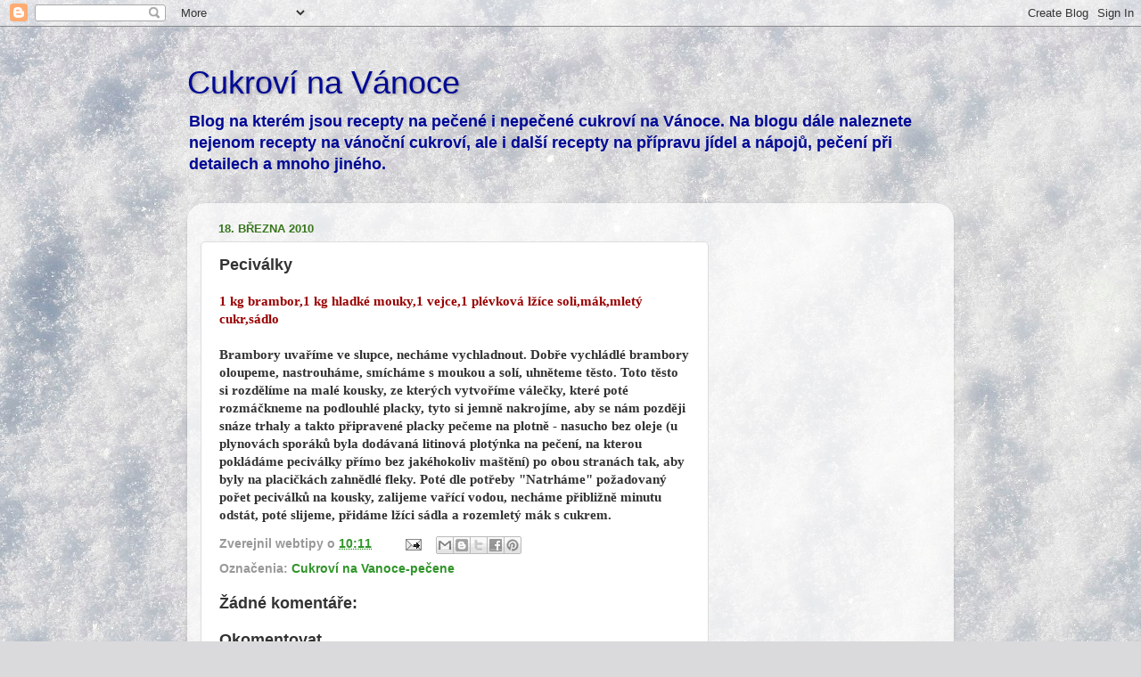

--- FILE ---
content_type: text/html; charset=UTF-8
request_url: https://cukrovinavanoce.blogspot.com/2010/03/pecivalky.html
body_size: 15800
content:
<!DOCTYPE html>
<html class='v2' dir='ltr' lang='cs'>
<head>
<link href='https://www.blogger.com/static/v1/widgets/335934321-css_bundle_v2.css' rel='stylesheet' type='text/css'/>
<meta content='width=1100' name='viewport'/>
<meta content='text/html; charset=UTF-8' http-equiv='Content-Type'/>
<meta content='blogger' name='generator'/>
<link href='https://cukrovinavanoce.blogspot.com/favicon.ico' rel='icon' type='image/x-icon'/>
<link href='http://cukrovinavanoce.blogspot.com/2010/03/pecivalky.html' rel='canonical'/>
<link rel="alternate" type="application/atom+xml" title="Cukroví na Vánoce - Atom" href="https://cukrovinavanoce.blogspot.com/feeds/posts/default" />
<link rel="alternate" type="application/rss+xml" title="Cukroví na Vánoce - RSS" href="https://cukrovinavanoce.blogspot.com/feeds/posts/default?alt=rss" />
<link rel="service.post" type="application/atom+xml" title="Cukroví na Vánoce - Atom" href="https://www.blogger.com/feeds/7804511456485478427/posts/default" />

<link rel="alternate" type="application/atom+xml" title="Cukroví na Vánoce - Atom" href="https://cukrovinavanoce.blogspot.com/feeds/5000541968795314758/comments/default" />
<!--Can't find substitution for tag [blog.ieCssRetrofitLinks]-->
<meta content='http://cukrovinavanoce.blogspot.com/2010/03/pecivalky.html' property='og:url'/>
<meta content='Peciválky' property='og:title'/>
<meta content='1 kg brambor, 1 kg hladké mouky, 1 vejce, 1 plévková lžíce soli, mák, mletý cukr, sádlo   Brambory uvaříme ve slupce, necháme vychladnout. D...' property='og:description'/>
<title>Cukroví na Vánoce: Peciválky</title>
<style id='page-skin-1' type='text/css'><!--
/*-----------------------------------------------
Blogger Template Style
Name:     Picture Window
Designer: Blogger
URL:      www.blogger.com
----------------------------------------------- */
/* Content
----------------------------------------------- */
body {
font: normal bold 15px Arial, Tahoma, Helvetica, FreeSans, sans-serif;;
color: #333333;
background: #dadadc url(//themes.googleusercontent.com/image?id=1H4RPagP3NxwlkCrVuQKUYUd5snXvaKTagGtkdgXEgve0VpSn-G5s8eBYdMsiQzVSvRpe) no-repeat fixed top center /* Credit: A330Pilot (http://www.istockphoto.com/googleimages.php?id=5906800&platform=blogger) */;
}
html body .region-inner {
min-width: 0;
max-width: 100%;
width: auto;
}
.content-outer {
font-size: 90%;
}
a:link {
text-decoration:none;
color: #309529;
}
a:visited {
text-decoration:none;
color: #6666cc;
}
a:hover {
text-decoration:underline;
color: #00ff00;
}
.content-outer {
background: transparent none repeat scroll top left;
-moz-border-radius: 0;
-webkit-border-radius: 0;
-goog-ms-border-radius: 0;
border-radius: 0;
-moz-box-shadow: 0 0 0 rgba(0, 0, 0, .15);
-webkit-box-shadow: 0 0 0 rgba(0, 0, 0, .15);
-goog-ms-box-shadow: 0 0 0 rgba(0, 0, 0, .15);
box-shadow: 0 0 0 rgba(0, 0, 0, .15);
margin: 20px auto;
}
.content-inner {
padding: 0;
}
/* Header
----------------------------------------------- */
.header-outer {
background: transparent none repeat-x scroll top left;
_background-image: none;
color: #000995;
-moz-border-radius: 0;
-webkit-border-radius: 0;
-goog-ms-border-radius: 0;
border-radius: 0;
}
.Header img, .Header #header-inner {
-moz-border-radius: 0;
-webkit-border-radius: 0;
-goog-ms-border-radius: 0;
border-radius: 0;
}
.header-inner .Header .titlewrapper,
.header-inner .Header .descriptionwrapper {
padding-left: 0;
padding-right: 0;
}
.Header h1 {
font: normal normal 36px Arial, Tahoma, Helvetica, FreeSans, sans-serif;
text-shadow: 1px 1px 3px rgba(0, 0, 0, 0.3);
}
.Header h1 a {
color: #000995;
}
.Header .description {
font-size: 130%;
}
/* Tabs
----------------------------------------------- */
.tabs-inner {
margin: .5em 20px 0;
padding: 0;
}
.tabs-inner .section {
margin: 0;
}
.tabs-inner .widget ul {
padding: 0;
background: transparent none repeat scroll bottom;
-moz-border-radius: 0;
-webkit-border-radius: 0;
-goog-ms-border-radius: 0;
border-radius: 0;
}
.tabs-inner .widget li {
border: none;
}
.tabs-inner .widget li a {
display: inline-block;
padding: .5em 1em;
margin-right: .25em;
color: #ffffff;
font: normal normal 15px Arial, Tahoma, Helvetica, FreeSans, sans-serif;
-moz-border-radius: 10px 10px 0 0;
-webkit-border-top-left-radius: 10px;
-webkit-border-top-right-radius: 10px;
-goog-ms-border-radius: 10px 10px 0 0;
border-radius: 10px 10px 0 0;
background: transparent url(https://resources.blogblog.com/blogblog/data/1kt/transparent/black50.png) repeat scroll top left;
border-right: 1px solid transparent;
}
.tabs-inner .widget li:first-child a {
padding-left: 1.25em;
-moz-border-radius-topleft: 10px;
-moz-border-radius-bottomleft: 0;
-webkit-border-top-left-radius: 10px;
-webkit-border-bottom-left-radius: 0;
-goog-ms-border-top-left-radius: 10px;
-goog-ms-border-bottom-left-radius: 0;
border-top-left-radius: 10px;
border-bottom-left-radius: 0;
}
.tabs-inner .widget li.selected a,
.tabs-inner .widget li a:hover {
position: relative;
z-index: 1;
background: transparent url(https://resources.blogblog.com/blogblog/data/1kt/transparent/white80.png) repeat scroll bottom;
color: #274e13;
-moz-box-shadow: 0 0 3px rgba(0, 0, 0, .15);
-webkit-box-shadow: 0 0 3px rgba(0, 0, 0, .15);
-goog-ms-box-shadow: 0 0 3px rgba(0, 0, 0, .15);
box-shadow: 0 0 3px rgba(0, 0, 0, .15);
}
/* Headings
----------------------------------------------- */
h2 {
font: bold normal 13px Arial, Tahoma, Helvetica, FreeSans, sans-serif;
text-transform: uppercase;
color: #274e13;
margin: .5em 0;
}
/* Main
----------------------------------------------- */
.main-outer {
background: transparent url(https://resources.blogblog.com/blogblog/data/1kt/transparent/white80.png) repeat scroll top left;
-moz-border-radius: 20px 20px 0 0;
-webkit-border-top-left-radius: 20px;
-webkit-border-top-right-radius: 20px;
-webkit-border-bottom-left-radius: 0;
-webkit-border-bottom-right-radius: 0;
-goog-ms-border-radius: 20px 20px 0 0;
border-radius: 20px 20px 0 0;
-moz-box-shadow: 0 1px 3px rgba(0, 0, 0, .15);
-webkit-box-shadow: 0 1px 3px rgba(0, 0, 0, .15);
-goog-ms-box-shadow: 0 1px 3px rgba(0, 0, 0, .15);
box-shadow: 0 1px 3px rgba(0, 0, 0, .15);
}
.main-inner {
padding: 15px 20px 20px;
}
.main-inner .column-center-inner {
padding: 0 0;
}
.main-inner .column-left-inner {
padding-left: 0;
}
.main-inner .column-right-inner {
padding-right: 0;
}
/* Posts
----------------------------------------------- */
h3.post-title {
margin: 0;
font: normal bold 18px Arial, Tahoma, Helvetica, FreeSans, sans-serif;
}
.comments h4 {
margin: 1em 0 0;
font: normal bold 18px Arial, Tahoma, Helvetica, FreeSans, sans-serif;
}
.date-header span {
color: #38761d;
}
.post-outer {
background-color: #ffffff;
border: solid 1px #dddddd;
-moz-border-radius: 5px;
-webkit-border-radius: 5px;
border-radius: 5px;
-goog-ms-border-radius: 5px;
padding: 15px 20px;
margin: 0 -20px 20px;
}
.post-body {
line-height: 1.4;
font-size: 110%;
position: relative;
}
.post-header {
margin: 0 0 1.5em;
color: #999999;
line-height: 1.6;
}
.post-footer {
margin: .5em 0 0;
color: #999999;
line-height: 1.6;
}
#blog-pager {
font-size: 140%
}
#comments .comment-author {
padding-top: 1.5em;
border-top: dashed 1px #ccc;
border-top: dashed 1px rgba(128, 128, 128, .5);
background-position: 0 1.5em;
}
#comments .comment-author:first-child {
padding-top: 0;
border-top: none;
}
.avatar-image-container {
margin: .2em 0 0;
}
/* Comments
----------------------------------------------- */
.comments .comments-content .icon.blog-author {
background-repeat: no-repeat;
background-image: url([data-uri]);
}
.comments .comments-content .loadmore a {
border-top: 1px solid #00ff00;
border-bottom: 1px solid #00ff00;
}
.comments .continue {
border-top: 2px solid #00ff00;
}
/* Widgets
----------------------------------------------- */
.widget ul, .widget #ArchiveList ul.flat {
padding: 0;
list-style: none;
}
.widget ul li, .widget #ArchiveList ul.flat li {
border-top: dashed 1px #ccc;
border-top: dashed 1px rgba(128, 128, 128, .5);
}
.widget ul li:first-child, .widget #ArchiveList ul.flat li:first-child {
border-top: none;
}
.widget .post-body ul {
list-style: disc;
}
.widget .post-body ul li {
border: none;
}
/* Footer
----------------------------------------------- */
.footer-outer {
color:#66cccc;
background: transparent url(https://resources.blogblog.com/blogblog/data/1kt/transparent/black50.png) repeat scroll top left;
-moz-border-radius: 0 0 20px 20px;
-webkit-border-top-left-radius: 0;
-webkit-border-top-right-radius: 0;
-webkit-border-bottom-left-radius: 20px;
-webkit-border-bottom-right-radius: 20px;
-goog-ms-border-radius: 0 0 20px 20px;
border-radius: 0 0 20px 20px;
-moz-box-shadow: 0 1px 3px rgba(0, 0, 0, .15);
-webkit-box-shadow: 0 1px 3px rgba(0, 0, 0, .15);
-goog-ms-box-shadow: 0 1px 3px rgba(0, 0, 0, .15);
box-shadow: 0 1px 3px rgba(0, 0, 0, .15);
}
.footer-inner {
padding: 10px 20px 20px;
}
.footer-outer a {
color: #b6d7a8;
}
.footer-outer a:visited {
color: #00ff00;
}
.footer-outer a:hover {
color: #66cc66;
}
.footer-outer .widget h2 {
color: #3244ff;
}
/* Mobile
----------------------------------------------- */
html body.mobile {
height: auto;
}
html body.mobile {
min-height: 480px;
background-size: 100% auto;
}
.mobile .body-fauxcolumn-outer {
background: transparent none repeat scroll top left;
}
html .mobile .mobile-date-outer, html .mobile .blog-pager {
border-bottom: none;
background: transparent url(https://resources.blogblog.com/blogblog/data/1kt/transparent/white80.png) repeat scroll top left;
margin-bottom: 10px;
}
.mobile .date-outer {
background: transparent url(https://resources.blogblog.com/blogblog/data/1kt/transparent/white80.png) repeat scroll top left;
}
.mobile .header-outer, .mobile .main-outer,
.mobile .post-outer, .mobile .footer-outer {
-moz-border-radius: 0;
-webkit-border-radius: 0;
-goog-ms-border-radius: 0;
border-radius: 0;
}
.mobile .content-outer,
.mobile .main-outer,
.mobile .post-outer {
background: inherit;
border: none;
}
.mobile .content-outer {
font-size: 100%;
}
.mobile-link-button {
background-color: #309529;
}
.mobile-link-button a:link, .mobile-link-button a:visited {
color: #ffffff;
}
.mobile-index-contents {
color: #333333;
}
.mobile .tabs-inner .PageList .widget-content {
background: transparent url(https://resources.blogblog.com/blogblog/data/1kt/transparent/white80.png) repeat scroll bottom;
color: #274e13;
}
.mobile .tabs-inner .PageList .widget-content .pagelist-arrow {
border-left: 1px solid transparent;
}

--></style>
<style id='template-skin-1' type='text/css'><!--
body {
min-width: 860px;
}
.content-outer, .content-fauxcolumn-outer, .region-inner {
min-width: 860px;
max-width: 860px;
_width: 860px;
}
.main-inner .columns {
padding-left: 0px;
padding-right: 260px;
}
.main-inner .fauxcolumn-center-outer {
left: 0px;
right: 260px;
/* IE6 does not respect left and right together */
_width: expression(this.parentNode.offsetWidth -
parseInt("0px") -
parseInt("260px") + 'px');
}
.main-inner .fauxcolumn-left-outer {
width: 0px;
}
.main-inner .fauxcolumn-right-outer {
width: 260px;
}
.main-inner .column-left-outer {
width: 0px;
right: 100%;
margin-left: -0px;
}
.main-inner .column-right-outer {
width: 260px;
margin-right: -260px;
}
#layout {
min-width: 0;
}
#layout .content-outer {
min-width: 0;
width: 800px;
}
#layout .region-inner {
min-width: 0;
width: auto;
}
body#layout div.add_widget {
padding: 8px;
}
body#layout div.add_widget a {
margin-left: 32px;
}
--></style>
<style>
    body {background-image:url(\/\/themes.googleusercontent.com\/image?id=1H4RPagP3NxwlkCrVuQKUYUd5snXvaKTagGtkdgXEgve0VpSn-G5s8eBYdMsiQzVSvRpe);}
    
@media (max-width: 200px) { body {background-image:url(\/\/themes.googleusercontent.com\/image?id=1H4RPagP3NxwlkCrVuQKUYUd5snXvaKTagGtkdgXEgve0VpSn-G5s8eBYdMsiQzVSvRpe&options=w200);}}
@media (max-width: 400px) and (min-width: 201px) { body {background-image:url(\/\/themes.googleusercontent.com\/image?id=1H4RPagP3NxwlkCrVuQKUYUd5snXvaKTagGtkdgXEgve0VpSn-G5s8eBYdMsiQzVSvRpe&options=w400);}}
@media (max-width: 800px) and (min-width: 401px) { body {background-image:url(\/\/themes.googleusercontent.com\/image?id=1H4RPagP3NxwlkCrVuQKUYUd5snXvaKTagGtkdgXEgve0VpSn-G5s8eBYdMsiQzVSvRpe&options=w800);}}
@media (max-width: 1200px) and (min-width: 801px) { body {background-image:url(\/\/themes.googleusercontent.com\/image?id=1H4RPagP3NxwlkCrVuQKUYUd5snXvaKTagGtkdgXEgve0VpSn-G5s8eBYdMsiQzVSvRpe&options=w1200);}}
/* Last tag covers anything over one higher than the previous max-size cap. */
@media (min-width: 1201px) { body {background-image:url(\/\/themes.googleusercontent.com\/image?id=1H4RPagP3NxwlkCrVuQKUYUd5snXvaKTagGtkdgXEgve0VpSn-G5s8eBYdMsiQzVSvRpe&options=w1600);}}
  </style>
<link href='https://www.blogger.com/dyn-css/authorization.css?targetBlogID=7804511456485478427&amp;zx=0d7a8b79-22f6-49e3-af88-279b6dae46f9' media='none' onload='if(media!=&#39;all&#39;)media=&#39;all&#39;' rel='stylesheet'/><noscript><link href='https://www.blogger.com/dyn-css/authorization.css?targetBlogID=7804511456485478427&amp;zx=0d7a8b79-22f6-49e3-af88-279b6dae46f9' rel='stylesheet'/></noscript>
<meta name='google-adsense-platform-account' content='ca-host-pub-1556223355139109'/>
<meta name='google-adsense-platform-domain' content='blogspot.com'/>

<!-- data-ad-client=ca-pub-9836639800824148 -->

</head>
<body class='loading variant-open'>
<div class='navbar section' id='navbar' name='Navigační lišta'><div class='widget Navbar' data-version='1' id='Navbar1'><script type="text/javascript">
    function setAttributeOnload(object, attribute, val) {
      if(window.addEventListener) {
        window.addEventListener('load',
          function(){ object[attribute] = val; }, false);
      } else {
        window.attachEvent('onload', function(){ object[attribute] = val; });
      }
    }
  </script>
<div id="navbar-iframe-container"></div>
<script type="text/javascript" src="https://apis.google.com/js/platform.js"></script>
<script type="text/javascript">
      gapi.load("gapi.iframes:gapi.iframes.style.bubble", function() {
        if (gapi.iframes && gapi.iframes.getContext) {
          gapi.iframes.getContext().openChild({
              url: 'https://www.blogger.com/navbar/7804511456485478427?po\x3d5000541968795314758\x26origin\x3dhttps://cukrovinavanoce.blogspot.com',
              where: document.getElementById("navbar-iframe-container"),
              id: "navbar-iframe"
          });
        }
      });
    </script><script type="text/javascript">
(function() {
var script = document.createElement('script');
script.type = 'text/javascript';
script.src = '//pagead2.googlesyndication.com/pagead/js/google_top_exp.js';
var head = document.getElementsByTagName('head')[0];
if (head) {
head.appendChild(script);
}})();
</script>
</div></div>
<div class='body-fauxcolumns'>
<div class='fauxcolumn-outer body-fauxcolumn-outer'>
<div class='cap-top'>
<div class='cap-left'></div>
<div class='cap-right'></div>
</div>
<div class='fauxborder-left'>
<div class='fauxborder-right'></div>
<div class='fauxcolumn-inner'>
</div>
</div>
<div class='cap-bottom'>
<div class='cap-left'></div>
<div class='cap-right'></div>
</div>
</div>
</div>
<div class='content'>
<div class='content-fauxcolumns'>
<div class='fauxcolumn-outer content-fauxcolumn-outer'>
<div class='cap-top'>
<div class='cap-left'></div>
<div class='cap-right'></div>
</div>
<div class='fauxborder-left'>
<div class='fauxborder-right'></div>
<div class='fauxcolumn-inner'>
</div>
</div>
<div class='cap-bottom'>
<div class='cap-left'></div>
<div class='cap-right'></div>
</div>
</div>
</div>
<div class='content-outer'>
<div class='content-cap-top cap-top'>
<div class='cap-left'></div>
<div class='cap-right'></div>
</div>
<div class='fauxborder-left content-fauxborder-left'>
<div class='fauxborder-right content-fauxborder-right'></div>
<div class='content-inner'>
<header>
<div class='header-outer'>
<div class='header-cap-top cap-top'>
<div class='cap-left'></div>
<div class='cap-right'></div>
</div>
<div class='fauxborder-left header-fauxborder-left'>
<div class='fauxborder-right header-fauxborder-right'></div>
<div class='region-inner header-inner'>
<div class='header section' id='header' name='Záhlaví'><div class='widget Header' data-version='1' id='Header1'>
<div id='header-inner'>
<div class='titlewrapper'>
<h1 class='title'>
<a href='https://cukrovinavanoce.blogspot.com/'>
Cukroví na Vánoce
</a>
</h1>
</div>
<div class='descriptionwrapper'>
<p class='description'><span>Blog na kterém jsou recepty na pečené i nepečené cukroví na Vánoce. Na blogu dále naleznete nejenom recepty na vánoční cukroví, ale i další recepty na přípravu jídel a nápojů, pečení při detailech a mnoho jiného.</span></p>
</div>
</div>
</div></div>
</div>
</div>
<div class='header-cap-bottom cap-bottom'>
<div class='cap-left'></div>
<div class='cap-right'></div>
</div>
</div>
</header>
<div class='tabs-outer'>
<div class='tabs-cap-top cap-top'>
<div class='cap-left'></div>
<div class='cap-right'></div>
</div>
<div class='fauxborder-left tabs-fauxborder-left'>
<div class='fauxborder-right tabs-fauxborder-right'></div>
<div class='region-inner tabs-inner'>
<div class='tabs no-items section' id='crosscol' name='Napříč-všemi-sloupci'></div>
<div class='tabs no-items section' id='crosscol-overflow' name='Cross-Column 2'></div>
</div>
</div>
<div class='tabs-cap-bottom cap-bottom'>
<div class='cap-left'></div>
<div class='cap-right'></div>
</div>
</div>
<div class='main-outer'>
<div class='main-cap-top cap-top'>
<div class='cap-left'></div>
<div class='cap-right'></div>
</div>
<div class='fauxborder-left main-fauxborder-left'>
<div class='fauxborder-right main-fauxborder-right'></div>
<div class='region-inner main-inner'>
<div class='columns fauxcolumns'>
<div class='fauxcolumn-outer fauxcolumn-center-outer'>
<div class='cap-top'>
<div class='cap-left'></div>
<div class='cap-right'></div>
</div>
<div class='fauxborder-left'>
<div class='fauxborder-right'></div>
<div class='fauxcolumn-inner'>
</div>
</div>
<div class='cap-bottom'>
<div class='cap-left'></div>
<div class='cap-right'></div>
</div>
</div>
<div class='fauxcolumn-outer fauxcolumn-left-outer'>
<div class='cap-top'>
<div class='cap-left'></div>
<div class='cap-right'></div>
</div>
<div class='fauxborder-left'>
<div class='fauxborder-right'></div>
<div class='fauxcolumn-inner'>
</div>
</div>
<div class='cap-bottom'>
<div class='cap-left'></div>
<div class='cap-right'></div>
</div>
</div>
<div class='fauxcolumn-outer fauxcolumn-right-outer'>
<div class='cap-top'>
<div class='cap-left'></div>
<div class='cap-right'></div>
</div>
<div class='fauxborder-left'>
<div class='fauxborder-right'></div>
<div class='fauxcolumn-inner'>
</div>
</div>
<div class='cap-bottom'>
<div class='cap-left'></div>
<div class='cap-right'></div>
</div>
</div>
<!-- corrects IE6 width calculation -->
<div class='columns-inner'>
<div class='column-center-outer'>
<div class='column-center-inner'>
<div class='main section' id='main' name='Hlavní'><div class='widget Blog' data-version='1' id='Blog1'>
<div class='blog-posts hfeed'>

          <div class="date-outer">
        
<h2 class='date-header'><span>18. března 2010</span></h2>

          <div class="date-posts">
        
<div class='post-outer'>
<div class='post hentry uncustomized-post-template' itemprop='blogPost' itemscope='itemscope' itemtype='http://schema.org/BlogPosting'>
<meta content='7804511456485478427' itemprop='blogId'/>
<meta content='5000541968795314758' itemprop='postId'/>
<a name='5000541968795314758'></a>
<h3 class='post-title entry-title' itemprop='name'>
Peciválky
</h3>
<div class='post-header'>
<div class='post-header-line-1'></div>
</div>
<div class='post-body entry-content' id='post-body-5000541968795314758' itemprop='description articleBody'>
<span style="color: #990000;"><span lang="CS" style="font-family: &quot;Tahoma&quot;,&quot;sans-serif&quot;; font-size: 11.0pt; mso-ansi-language: CS; mso-bidi-font-size: 9.0pt;">1 kg brambor,</span><span lang="CS" style="font-family: &quot;Tahoma&quot;,&quot;sans-serif&quot;; font-size: 11.0pt; mso-ansi-language: CS; mso-bidi-font-size: 9.0pt;">1 kg hladké mouky,</span><span lang="CS" style="font-family: &quot;Tahoma&quot;,&quot;sans-serif&quot;; font-size: 11.0pt; mso-ansi-language: CS; mso-bidi-font-size: 9.0pt;">1 vejce,</span><span lang="CS" style="font-family: &quot;Tahoma&quot;,&quot;sans-serif&quot;; font-size: 11.0pt; mso-ansi-language: CS; mso-bidi-font-size: 9.0pt;">1 plévková lžíce soli,</span><span lang="CS" style="font-family: &quot;Tahoma&quot;,&quot;sans-serif&quot;; font-size: 11.0pt; mso-ansi-language: CS; mso-bidi-font-size: 9.0pt;">mák,</span><span lang="CS" style="font-family: &quot;Tahoma&quot;,&quot;sans-serif&quot;; font-size: 11.0pt; mso-ansi-language: CS; mso-bidi-font-size: 9.0pt;">mletý cukr,</span><span lang="CS" style="font-family: &quot;Tahoma&quot;,&quot;sans-serif&quot;; font-size: 11.0pt; mso-ansi-language: CS; mso-bidi-font-size: 9.0pt;">sádlo</span></span><br />
<br />
<span lang="CS" style="font-family: &quot;Tahoma&quot;,&quot;sans-serif&quot;; font-size: 11.0pt; mso-ansi-language: CS; mso-bidi-font-size: 9.0pt;">Brambory uvaříme ve slupce, necháme vychladnout. Dobře vychládlé brambory oloupeme, nastrouháme, smícháme s moukou a solí, uhněteme těsto. Toto těsto si rozdělíme na malé kousky, ze kterých vytvoříme válečky, které poté rozmáčkneme na podlouhlé placky, tyto si jemně nakrojíme, aby se nám později snáze trhaly a takto připravené placky pečeme na plotně - nasucho bez oleje (u plynovách sporáků byla dodávaná litinová plotýnka na pečení, na kterou pokládáme peciválky přímo bez jakéhokoliv maštění) po obou stranách tak, aby byly na placičkách zahnědlé fleky. Poté dle potřeby "Natrháme" požadovaný pořet peciválků na kousky, zalijeme vařící vodou, necháme přibližně minutu odstát, poté slijeme, přidáme lžíci sádla a rozemletý mák s cukrem.</span>
<div style='clear: both;'></div>
</div>
<div class='post-footer'>
<div class='post-footer-line post-footer-line-1'>
<span class='post-author vcard'>
Zverejnil
<span class='fn' itemprop='author' itemscope='itemscope' itemtype='http://schema.org/Person'>
<span itemprop='name'>webtipy</span>
</span>
</span>
<span class='post-timestamp'>
o
<meta content='http://cukrovinavanoce.blogspot.com/2010/03/pecivalky.html' itemprop='url'/>
<a class='timestamp-link' href='https://cukrovinavanoce.blogspot.com/2010/03/pecivalky.html' rel='bookmark' title='permanent link'><abbr class='published' itemprop='datePublished' title='2010-03-18T10:11:00+01:00'>10:11</abbr></a>
</span>
<span class='post-comment-link'>
</span>
<span class='post-icons'>
<span class='item-action'>
<a href='https://www.blogger.com/email-post/7804511456485478427/5000541968795314758' title='Poslat příspěvek e-mailem'>
<img alt='' class='icon-action' height='13' src='https://resources.blogblog.com/img/icon18_email.gif' width='18'/>
</a>
</span>
<span class='item-control blog-admin pid-502228467'>
<a href='https://www.blogger.com/post-edit.g?blogID=7804511456485478427&postID=5000541968795314758&from=pencil' title='Upravit příspěvek'>
<img alt='' class='icon-action' height='18' src='https://resources.blogblog.com/img/icon18_edit_allbkg.gif' width='18'/>
</a>
</span>
</span>
<div class='post-share-buttons goog-inline-block'>
<a class='goog-inline-block share-button sb-email' href='https://www.blogger.com/share-post.g?blogID=7804511456485478427&postID=5000541968795314758&target=email' target='_blank' title='Odeslat e-mailem'><span class='share-button-link-text'>Odeslat e-mailem</span></a><a class='goog-inline-block share-button sb-blog' href='https://www.blogger.com/share-post.g?blogID=7804511456485478427&postID=5000541968795314758&target=blog' onclick='window.open(this.href, "_blank", "height=270,width=475"); return false;' target='_blank' title='BlogThis!'><span class='share-button-link-text'>BlogThis!</span></a><a class='goog-inline-block share-button sb-twitter' href='https://www.blogger.com/share-post.g?blogID=7804511456485478427&postID=5000541968795314758&target=twitter' target='_blank' title='Sdílet na X'><span class='share-button-link-text'>Sdílet na X</span></a><a class='goog-inline-block share-button sb-facebook' href='https://www.blogger.com/share-post.g?blogID=7804511456485478427&postID=5000541968795314758&target=facebook' onclick='window.open(this.href, "_blank", "height=430,width=640"); return false;' target='_blank' title='Sdílet ve službě Facebook'><span class='share-button-link-text'>Sdílet ve službě Facebook</span></a><a class='goog-inline-block share-button sb-pinterest' href='https://www.blogger.com/share-post.g?blogID=7804511456485478427&postID=5000541968795314758&target=pinterest' target='_blank' title='Sdílet na Pinterestu'><span class='share-button-link-text'>Sdílet na Pinterestu</span></a>
</div>
</div>
<div class='post-footer-line post-footer-line-2'>
<span class='post-labels'>
Označenia:
<a href='https://cukrovinavanoce.blogspot.com/search/label/Cukrov%C3%AD%20na%20Vanoce-pe%C4%8Dene' rel='tag'>Cukroví na Vanoce-pečene</a>
</span>
</div>
<div class='post-footer-line post-footer-line-3'>
<span class='post-location'>
</span>
</div>
</div>
</div>
<div class='comments' id='comments'>
<a name='comments'></a>
<h4>Žádné komentáře:</h4>
<div id='Blog1_comments-block-wrapper'>
<dl class='avatar-comment-indent' id='comments-block'>
</dl>
</div>
<p class='comment-footer'>
<div class='comment-form'>
<a name='comment-form'></a>
<h4 id='comment-post-message'>Okomentovat</h4>
<p>
</p>
<a href='https://www.blogger.com/comment/frame/7804511456485478427?po=5000541968795314758&hl=cs&saa=85391&origin=https://cukrovinavanoce.blogspot.com' id='comment-editor-src'></a>
<iframe allowtransparency='true' class='blogger-iframe-colorize blogger-comment-from-post' frameborder='0' height='410px' id='comment-editor' name='comment-editor' src='' width='100%'></iframe>
<script src='https://www.blogger.com/static/v1/jsbin/2830521187-comment_from_post_iframe.js' type='text/javascript'></script>
<script type='text/javascript'>
      BLOG_CMT_createIframe('https://www.blogger.com/rpc_relay.html');
    </script>
</div>
</p>
</div>
</div>
<div class='inline-ad'>
<script type="text/javascript">
    google_ad_client = "ca-pub-9836639800824148";
    google_ad_host = "ca-host-pub-1556223355139109";
    google_ad_host_channel = "L0007";
    google_ad_slot = "1337171597";
    google_ad_width = 234;
    google_ad_height = 60;
</script>
<!-- cukrovinavanoce_main_Blog1_234x60_as -->
<script type="text/javascript"
src="//pagead2.googlesyndication.com/pagead/show_ads.js">
</script>
</div>

        </div></div>
      
</div>
<div class='blog-pager' id='blog-pager'>
<span id='blog-pager-newer-link'>
<a class='blog-pager-newer-link' href='https://cukrovinavanoce.blogspot.com/2010/03/pletenky.html' id='Blog1_blog-pager-newer-link' title='Novější příspěvek'>Novější příspěvek</a>
</span>
<span id='blog-pager-older-link'>
<a class='blog-pager-older-link' href='https://cukrovinavanoce.blogspot.com/2010/03/osveceny-strudl.html' id='Blog1_blog-pager-older-link' title='Starší příspěvek'>Starší příspěvek</a>
</span>
<a class='home-link' href='https://cukrovinavanoce.blogspot.com/'>Domovská stránka</a>
</div>
<div class='clear'></div>
<div class='post-feeds'>
<div class='feed-links'>
Přihlásit se k odběru:
<a class='feed-link' href='https://cukrovinavanoce.blogspot.com/feeds/5000541968795314758/comments/default' target='_blank' type='application/atom+xml'>Komentáře k příspěvku (Atom)</a>
</div>
</div>
</div></div>
</div>
</div>
<div class='column-left-outer'>
<div class='column-left-inner'>
<aside>
</aside>
</div>
</div>
<div class='column-right-outer'>
<div class='column-right-inner'>
<aside>
<div class='sidebar section' id='sidebar-right-1'><div class='widget AdSense' data-version='1' id='AdSense1'>
<div class='widget-content'>
<script type="text/javascript">
    google_ad_client = "ca-pub-9836639800824148";
    google_ad_host = "ca-host-pub-1556223355139109";
    google_ad_host_channel = "L0001";
    google_ad_slot = "1038622847";
    google_ad_width = 120;
    google_ad_height = 600;
</script>
<!-- cukrovinavanoce_sidebar-right-1_AdSense1_120x600_as -->
<script type="text/javascript"
src="//pagead2.googlesyndication.com/pagead/show_ads.js">
</script>
<div class='clear'></div>
</div>
</div><div class='widget BlogArchive' data-version='1' id='BlogArchive1'>
<h2>Archiv blogu</h2>
<div class='widget-content'>
<div id='ArchiveList'>
<div id='BlogArchive1_ArchiveList'>
<ul class='hierarchy'>
<li class='archivedate collapsed'>
<a class='toggle' href='javascript:void(0)'>
<span class='zippy'>

        &#9658;&#160;
      
</span>
</a>
<a class='post-count-link' href='https://cukrovinavanoce.blogspot.com/2019/'>
2019
</a>
<span class='post-count' dir='ltr'>(6)</span>
<ul class='hierarchy'>
<li class='archivedate collapsed'>
<a class='toggle' href='javascript:void(0)'>
<span class='zippy'>

        &#9658;&#160;
      
</span>
</a>
<a class='post-count-link' href='https://cukrovinavanoce.blogspot.com/2019/01/'>
ledna
</a>
<span class='post-count' dir='ltr'>(6)</span>
</li>
</ul>
</li>
</ul>
<ul class='hierarchy'>
<li class='archivedate collapsed'>
<a class='toggle' href='javascript:void(0)'>
<span class='zippy'>

        &#9658;&#160;
      
</span>
</a>
<a class='post-count-link' href='https://cukrovinavanoce.blogspot.com/2018/'>
2018
</a>
<span class='post-count' dir='ltr'>(1)</span>
<ul class='hierarchy'>
<li class='archivedate collapsed'>
<a class='toggle' href='javascript:void(0)'>
<span class='zippy'>

        &#9658;&#160;
      
</span>
</a>
<a class='post-count-link' href='https://cukrovinavanoce.blogspot.com/2018/11/'>
listopadu
</a>
<span class='post-count' dir='ltr'>(1)</span>
</li>
</ul>
</li>
</ul>
<ul class='hierarchy'>
<li class='archivedate collapsed'>
<a class='toggle' href='javascript:void(0)'>
<span class='zippy'>

        &#9658;&#160;
      
</span>
</a>
<a class='post-count-link' href='https://cukrovinavanoce.blogspot.com/2017/'>
2017
</a>
<span class='post-count' dir='ltr'>(116)</span>
<ul class='hierarchy'>
<li class='archivedate collapsed'>
<a class='toggle' href='javascript:void(0)'>
<span class='zippy'>

        &#9658;&#160;
      
</span>
</a>
<a class='post-count-link' href='https://cukrovinavanoce.blogspot.com/2017/02/'>
února
</a>
<span class='post-count' dir='ltr'>(34)</span>
</li>
</ul>
<ul class='hierarchy'>
<li class='archivedate collapsed'>
<a class='toggle' href='javascript:void(0)'>
<span class='zippy'>

        &#9658;&#160;
      
</span>
</a>
<a class='post-count-link' href='https://cukrovinavanoce.blogspot.com/2017/01/'>
ledna
</a>
<span class='post-count' dir='ltr'>(82)</span>
</li>
</ul>
</li>
</ul>
<ul class='hierarchy'>
<li class='archivedate collapsed'>
<a class='toggle' href='javascript:void(0)'>
<span class='zippy'>

        &#9658;&#160;
      
</span>
</a>
<a class='post-count-link' href='https://cukrovinavanoce.blogspot.com/2016/'>
2016
</a>
<span class='post-count' dir='ltr'>(1289)</span>
<ul class='hierarchy'>
<li class='archivedate collapsed'>
<a class='toggle' href='javascript:void(0)'>
<span class='zippy'>

        &#9658;&#160;
      
</span>
</a>
<a class='post-count-link' href='https://cukrovinavanoce.blogspot.com/2016/10/'>
října
</a>
<span class='post-count' dir='ltr'>(23)</span>
</li>
</ul>
<ul class='hierarchy'>
<li class='archivedate collapsed'>
<a class='toggle' href='javascript:void(0)'>
<span class='zippy'>

        &#9658;&#160;
      
</span>
</a>
<a class='post-count-link' href='https://cukrovinavanoce.blogspot.com/2016/08/'>
srpna
</a>
<span class='post-count' dir='ltr'>(949)</span>
</li>
</ul>
<ul class='hierarchy'>
<li class='archivedate collapsed'>
<a class='toggle' href='javascript:void(0)'>
<span class='zippy'>

        &#9658;&#160;
      
</span>
</a>
<a class='post-count-link' href='https://cukrovinavanoce.blogspot.com/2016/07/'>
července
</a>
<span class='post-count' dir='ltr'>(317)</span>
</li>
</ul>
</li>
</ul>
<ul class='hierarchy'>
<li class='archivedate collapsed'>
<a class='toggle' href='javascript:void(0)'>
<span class='zippy'>

        &#9658;&#160;
      
</span>
</a>
<a class='post-count-link' href='https://cukrovinavanoce.blogspot.com/2013/'>
2013
</a>
<span class='post-count' dir='ltr'>(29)</span>
<ul class='hierarchy'>
<li class='archivedate collapsed'>
<a class='toggle' href='javascript:void(0)'>
<span class='zippy'>

        &#9658;&#160;
      
</span>
</a>
<a class='post-count-link' href='https://cukrovinavanoce.blogspot.com/2013/11/'>
listopadu
</a>
<span class='post-count' dir='ltr'>(13)</span>
</li>
</ul>
<ul class='hierarchy'>
<li class='archivedate collapsed'>
<a class='toggle' href='javascript:void(0)'>
<span class='zippy'>

        &#9658;&#160;
      
</span>
</a>
<a class='post-count-link' href='https://cukrovinavanoce.blogspot.com/2013/02/'>
února
</a>
<span class='post-count' dir='ltr'>(16)</span>
</li>
</ul>
</li>
</ul>
<ul class='hierarchy'>
<li class='archivedate collapsed'>
<a class='toggle' href='javascript:void(0)'>
<span class='zippy'>

        &#9658;&#160;
      
</span>
</a>
<a class='post-count-link' href='https://cukrovinavanoce.blogspot.com/2012/'>
2012
</a>
<span class='post-count' dir='ltr'>(557)</span>
<ul class='hierarchy'>
<li class='archivedate collapsed'>
<a class='toggle' href='javascript:void(0)'>
<span class='zippy'>

        &#9658;&#160;
      
</span>
</a>
<a class='post-count-link' href='https://cukrovinavanoce.blogspot.com/2012/12/'>
prosince
</a>
<span class='post-count' dir='ltr'>(9)</span>
</li>
</ul>
<ul class='hierarchy'>
<li class='archivedate collapsed'>
<a class='toggle' href='javascript:void(0)'>
<span class='zippy'>

        &#9658;&#160;
      
</span>
</a>
<a class='post-count-link' href='https://cukrovinavanoce.blogspot.com/2012/11/'>
listopadu
</a>
<span class='post-count' dir='ltr'>(61)</span>
</li>
</ul>
<ul class='hierarchy'>
<li class='archivedate collapsed'>
<a class='toggle' href='javascript:void(0)'>
<span class='zippy'>

        &#9658;&#160;
      
</span>
</a>
<a class='post-count-link' href='https://cukrovinavanoce.blogspot.com/2012/10/'>
října
</a>
<span class='post-count' dir='ltr'>(15)</span>
</li>
</ul>
<ul class='hierarchy'>
<li class='archivedate collapsed'>
<a class='toggle' href='javascript:void(0)'>
<span class='zippy'>

        &#9658;&#160;
      
</span>
</a>
<a class='post-count-link' href='https://cukrovinavanoce.blogspot.com/2012/09/'>
září
</a>
<span class='post-count' dir='ltr'>(22)</span>
</li>
</ul>
<ul class='hierarchy'>
<li class='archivedate collapsed'>
<a class='toggle' href='javascript:void(0)'>
<span class='zippy'>

        &#9658;&#160;
      
</span>
</a>
<a class='post-count-link' href='https://cukrovinavanoce.blogspot.com/2012/07/'>
července
</a>
<span class='post-count' dir='ltr'>(64)</span>
</li>
</ul>
<ul class='hierarchy'>
<li class='archivedate collapsed'>
<a class='toggle' href='javascript:void(0)'>
<span class='zippy'>

        &#9658;&#160;
      
</span>
</a>
<a class='post-count-link' href='https://cukrovinavanoce.blogspot.com/2012/06/'>
června
</a>
<span class='post-count' dir='ltr'>(183)</span>
</li>
</ul>
<ul class='hierarchy'>
<li class='archivedate collapsed'>
<a class='toggle' href='javascript:void(0)'>
<span class='zippy'>

        &#9658;&#160;
      
</span>
</a>
<a class='post-count-link' href='https://cukrovinavanoce.blogspot.com/2012/05/'>
května
</a>
<span class='post-count' dir='ltr'>(162)</span>
</li>
</ul>
<ul class='hierarchy'>
<li class='archivedate collapsed'>
<a class='toggle' href='javascript:void(0)'>
<span class='zippy'>

        &#9658;&#160;
      
</span>
</a>
<a class='post-count-link' href='https://cukrovinavanoce.blogspot.com/2012/04/'>
dubna
</a>
<span class='post-count' dir='ltr'>(12)</span>
</li>
</ul>
<ul class='hierarchy'>
<li class='archivedate collapsed'>
<a class='toggle' href='javascript:void(0)'>
<span class='zippy'>

        &#9658;&#160;
      
</span>
</a>
<a class='post-count-link' href='https://cukrovinavanoce.blogspot.com/2012/01/'>
ledna
</a>
<span class='post-count' dir='ltr'>(29)</span>
</li>
</ul>
</li>
</ul>
<ul class='hierarchy'>
<li class='archivedate collapsed'>
<a class='toggle' href='javascript:void(0)'>
<span class='zippy'>

        &#9658;&#160;
      
</span>
</a>
<a class='post-count-link' href='https://cukrovinavanoce.blogspot.com/2011/'>
2011
</a>
<span class='post-count' dir='ltr'>(261)</span>
<ul class='hierarchy'>
<li class='archivedate collapsed'>
<a class='toggle' href='javascript:void(0)'>
<span class='zippy'>

        &#9658;&#160;
      
</span>
</a>
<a class='post-count-link' href='https://cukrovinavanoce.blogspot.com/2011/12/'>
prosince
</a>
<span class='post-count' dir='ltr'>(21)</span>
</li>
</ul>
<ul class='hierarchy'>
<li class='archivedate collapsed'>
<a class='toggle' href='javascript:void(0)'>
<span class='zippy'>

        &#9658;&#160;
      
</span>
</a>
<a class='post-count-link' href='https://cukrovinavanoce.blogspot.com/2011/11/'>
listopadu
</a>
<span class='post-count' dir='ltr'>(30)</span>
</li>
</ul>
<ul class='hierarchy'>
<li class='archivedate collapsed'>
<a class='toggle' href='javascript:void(0)'>
<span class='zippy'>

        &#9658;&#160;
      
</span>
</a>
<a class='post-count-link' href='https://cukrovinavanoce.blogspot.com/2011/10/'>
října
</a>
<span class='post-count' dir='ltr'>(92)</span>
</li>
</ul>
<ul class='hierarchy'>
<li class='archivedate collapsed'>
<a class='toggle' href='javascript:void(0)'>
<span class='zippy'>

        &#9658;&#160;
      
</span>
</a>
<a class='post-count-link' href='https://cukrovinavanoce.blogspot.com/2011/09/'>
září
</a>
<span class='post-count' dir='ltr'>(15)</span>
</li>
</ul>
<ul class='hierarchy'>
<li class='archivedate collapsed'>
<a class='toggle' href='javascript:void(0)'>
<span class='zippy'>

        &#9658;&#160;
      
</span>
</a>
<a class='post-count-link' href='https://cukrovinavanoce.blogspot.com/2011/08/'>
srpna
</a>
<span class='post-count' dir='ltr'>(10)</span>
</li>
</ul>
<ul class='hierarchy'>
<li class='archivedate collapsed'>
<a class='toggle' href='javascript:void(0)'>
<span class='zippy'>

        &#9658;&#160;
      
</span>
</a>
<a class='post-count-link' href='https://cukrovinavanoce.blogspot.com/2011/07/'>
července
</a>
<span class='post-count' dir='ltr'>(5)</span>
</li>
</ul>
<ul class='hierarchy'>
<li class='archivedate collapsed'>
<a class='toggle' href='javascript:void(0)'>
<span class='zippy'>

        &#9658;&#160;
      
</span>
</a>
<a class='post-count-link' href='https://cukrovinavanoce.blogspot.com/2011/05/'>
května
</a>
<span class='post-count' dir='ltr'>(3)</span>
</li>
</ul>
<ul class='hierarchy'>
<li class='archivedate collapsed'>
<a class='toggle' href='javascript:void(0)'>
<span class='zippy'>

        &#9658;&#160;
      
</span>
</a>
<a class='post-count-link' href='https://cukrovinavanoce.blogspot.com/2011/04/'>
dubna
</a>
<span class='post-count' dir='ltr'>(1)</span>
</li>
</ul>
<ul class='hierarchy'>
<li class='archivedate collapsed'>
<a class='toggle' href='javascript:void(0)'>
<span class='zippy'>

        &#9658;&#160;
      
</span>
</a>
<a class='post-count-link' href='https://cukrovinavanoce.blogspot.com/2011/02/'>
února
</a>
<span class='post-count' dir='ltr'>(65)</span>
</li>
</ul>
<ul class='hierarchy'>
<li class='archivedate collapsed'>
<a class='toggle' href='javascript:void(0)'>
<span class='zippy'>

        &#9658;&#160;
      
</span>
</a>
<a class='post-count-link' href='https://cukrovinavanoce.blogspot.com/2011/01/'>
ledna
</a>
<span class='post-count' dir='ltr'>(19)</span>
</li>
</ul>
</li>
</ul>
<ul class='hierarchy'>
<li class='archivedate expanded'>
<a class='toggle' href='javascript:void(0)'>
<span class='zippy toggle-open'>

        &#9660;&#160;
      
</span>
</a>
<a class='post-count-link' href='https://cukrovinavanoce.blogspot.com/2010/'>
2010
</a>
<span class='post-count' dir='ltr'>(1257)</span>
<ul class='hierarchy'>
<li class='archivedate collapsed'>
<a class='toggle' href='javascript:void(0)'>
<span class='zippy'>

        &#9658;&#160;
      
</span>
</a>
<a class='post-count-link' href='https://cukrovinavanoce.blogspot.com/2010/11/'>
listopadu
</a>
<span class='post-count' dir='ltr'>(15)</span>
</li>
</ul>
<ul class='hierarchy'>
<li class='archivedate collapsed'>
<a class='toggle' href='javascript:void(0)'>
<span class='zippy'>

        &#9658;&#160;
      
</span>
</a>
<a class='post-count-link' href='https://cukrovinavanoce.blogspot.com/2010/10/'>
října
</a>
<span class='post-count' dir='ltr'>(69)</span>
</li>
</ul>
<ul class='hierarchy'>
<li class='archivedate collapsed'>
<a class='toggle' href='javascript:void(0)'>
<span class='zippy'>

        &#9658;&#160;
      
</span>
</a>
<a class='post-count-link' href='https://cukrovinavanoce.blogspot.com/2010/09/'>
září
</a>
<span class='post-count' dir='ltr'>(140)</span>
</li>
</ul>
<ul class='hierarchy'>
<li class='archivedate collapsed'>
<a class='toggle' href='javascript:void(0)'>
<span class='zippy'>

        &#9658;&#160;
      
</span>
</a>
<a class='post-count-link' href='https://cukrovinavanoce.blogspot.com/2010/07/'>
července
</a>
<span class='post-count' dir='ltr'>(11)</span>
</li>
</ul>
<ul class='hierarchy'>
<li class='archivedate collapsed'>
<a class='toggle' href='javascript:void(0)'>
<span class='zippy'>

        &#9658;&#160;
      
</span>
</a>
<a class='post-count-link' href='https://cukrovinavanoce.blogspot.com/2010/06/'>
června
</a>
<span class='post-count' dir='ltr'>(17)</span>
</li>
</ul>
<ul class='hierarchy'>
<li class='archivedate collapsed'>
<a class='toggle' href='javascript:void(0)'>
<span class='zippy'>

        &#9658;&#160;
      
</span>
</a>
<a class='post-count-link' href='https://cukrovinavanoce.blogspot.com/2010/05/'>
května
</a>
<span class='post-count' dir='ltr'>(298)</span>
</li>
</ul>
<ul class='hierarchy'>
<li class='archivedate collapsed'>
<a class='toggle' href='javascript:void(0)'>
<span class='zippy'>

        &#9658;&#160;
      
</span>
</a>
<a class='post-count-link' href='https://cukrovinavanoce.blogspot.com/2010/04/'>
dubna
</a>
<span class='post-count' dir='ltr'>(290)</span>
</li>
</ul>
<ul class='hierarchy'>
<li class='archivedate expanded'>
<a class='toggle' href='javascript:void(0)'>
<span class='zippy toggle-open'>

        &#9660;&#160;
      
</span>
</a>
<a class='post-count-link' href='https://cukrovinavanoce.blogspot.com/2010/03/'>
března
</a>
<span class='post-count' dir='ltr'>(230)</span>
<ul class='posts'>
<li><a href='https://cukrovinavanoce.blogspot.com/2010/03/medovnik-jako-od-maminky.html'>Medovník jako od maminky</a></li>
<li><a href='https://cukrovinavanoce.blogspot.com/2010/03/domaci-pernik.html'>Domací perník</a></li>
<li><a href='https://cukrovinavanoce.blogspot.com/2010/03/nugatove-rezy.html'>Nugátové řezy</a></li>
<li><a href='https://cukrovinavanoce.blogspot.com/2010/03/orechac.html'>Orecháč</a></li>
<li><a href='https://cukrovinavanoce.blogspot.com/2010/03/orechove-rezy.html'>Ořechové řezy</a></li>
<li><a href='https://cukrovinavanoce.blogspot.com/2010/03/pernik-hrnickovy.html'>Perník hrníčkový</a></li>
<li><a href='https://cukrovinavanoce.blogspot.com/2010/03/orechovy-dezert-s-cokoladou.html'>Ořechový dezert s čokoládou</a></li>
<li><a href='https://cukrovinavanoce.blogspot.com/2010/03/ovocne-piskotove-rezy.html'>Ovocné piškotové řezy</a></li>
<li><a href='https://cukrovinavanoce.blogspot.com/2010/03/prezidentske-rezy.html'>Prezidentské řezy</a></li>
<li><a href='https://cukrovinavanoce.blogspot.com/2010/03/pravy-medovnik.html'>Pravý medovník</a></li>
<li><a href='https://cukrovinavanoce.blogspot.com/2010/03/rafaelo-na-plech.html'>Rafaelo na plech</a></li>
<li><a href='https://cukrovinavanoce.blogspot.com/2010/03/rychle-kakaove-kostky.html'>Rychlé kakaové kostky</a></li>
<li><a href='https://cukrovinavanoce.blogspot.com/2010/03/rychly-moucnik.html'>Rychlý moučník</a></li>
<li><a href='https://cukrovinavanoce.blogspot.com/2010/03/rezy-cappucino.html'>Rezy Cappucino</a></li>
<li><a href='https://cukrovinavanoce.blogspot.com/2010/03/rezy-z-kompotu.html'>Řezy z kompotu</a></li>
<li><a href='https://cukrovinavanoce.blogspot.com/2010/03/rezy-z-limonady.html'>Řezy z limonády</a></li>
<li><a href='https://cukrovinavanoce.blogspot.com/2010/03/smetanove-rezy.html'>Smetanové řezy</a></li>
<li><a href='https://cukrovinavanoce.blogspot.com/2010/03/slehackove-rezy.html'>Šlehačkové řezy</a></li>
<li><a href='https://cukrovinavanoce.blogspot.com/2010/03/tvarohova-stola.html'>Tvarohová štóla</a></li>
<li><a href='https://cukrovinavanoce.blogspot.com/2010/03/tvarohove-rezy.html'>Tvarohové řezy</a></li>
<li><a href='https://cukrovinavanoce.blogspot.com/2010/03/pernik.html'>Perník</a></li>
<li><a href='https://cukrovinavanoce.blogspot.com/2010/03/bacardi-cocktail.html'>Bacardi cocktail</a></li>
<li><a href='https://cukrovinavanoce.blogspot.com/2010/03/pousse-cafe.html'>Pousse cafe</a></li>
<li><a href='https://cukrovinavanoce.blogspot.com/2010/03/paris-opera-drink.html'>Paris opera drink</a></li>
<li><a href='https://cukrovinavanoce.blogspot.com/2010/03/bartons-special.html'>Bartons special</a></li>
<li><a href='https://cukrovinavanoce.blogspot.com/2010/03/jugoslawien-koktail.html'>Jugoslawien koktail</a></li>
<li><a href='https://cukrovinavanoce.blogspot.com/2010/03/football-player.html'>Football player</a></li>
<li><a href='https://cukrovinavanoce.blogspot.com/2010/03/wild-irish-rose.html'>Wild irish rose</a></li>
<li><a href='https://cukrovinavanoce.blogspot.com/2010/03/carabinieri-koktail.html'>Carabinieri koktail</a></li>
<li><a href='https://cukrovinavanoce.blogspot.com/2010/03/tequila-sunrise.html'>Tequila sunrise</a></li>
<li><a href='https://cukrovinavanoce.blogspot.com/2010/03/ridley-koktail.html'>Ridley koktail</a></li>
<li><a href='https://cukrovinavanoce.blogspot.com/2010/03/cuba-libre.html'>Cuba libre</a></li>
<li><a href='https://cukrovinavanoce.blogspot.com/2010/03/salty-dog.html'>Salty dog</a></li>
<li><a href='https://cukrovinavanoce.blogspot.com/2010/03/harvey-wallbanger.html'>Harvey Wallbanger</a></li>
<li><a href='https://cukrovinavanoce.blogspot.com/2010/03/moscow-mule.html'>Moscow mule</a></li>
<li><a href='https://cukrovinavanoce.blogspot.com/2010/03/mortons-special.html'>Mortons special</a></li>
<li><a href='https://cukrovinavanoce.blogspot.com/2010/03/blue-eyes.html'>Blue eyes</a></li>
<li><a href='https://cukrovinavanoce.blogspot.com/2010/03/margret-rose.html'>Margret rose</a></li>
<li><a href='https://cukrovinavanoce.blogspot.com/2010/03/ritz-koktail.html'>Ritz koktail</a></li>
<li><a href='https://cukrovinavanoce.blogspot.com/2010/03/chicago-koktail.html'>Chicago koktail</a></li>
<li><a href='https://cukrovinavanoce.blogspot.com/2010/03/french-76.html'>French 76</a></li>
<li><a href='https://cukrovinavanoce.blogspot.com/2010/03/campari-punch.html'>Campari punch</a></li>
<li><a href='https://cukrovinavanoce.blogspot.com/2010/03/campsekt.html'>Campsekt</a></li>
<li><a href='https://cukrovinavanoce.blogspot.com/2010/03/colombo-koktail.html'>Colombo koktail</a></li>
<li><a href='https://cukrovinavanoce.blogspot.com/2010/03/white-lady.html'>White lady</a></li>
<li><a href='https://cukrovinavanoce.blogspot.com/2010/03/side-car.html'>Side car</a></li>
<li><a href='https://cukrovinavanoce.blogspot.com/2010/03/bourbon-highball.html'>Bourbon highball</a></li>
<li><a href='https://cukrovinavanoce.blogspot.com/2010/03/bourbon-flip.html'>Bourbon flip</a></li>
<li><a href='https://cukrovinavanoce.blogspot.com/2010/03/golden-dream.html'>Golden dream</a></li>
<li><a href='https://cukrovinavanoce.blogspot.com/2010/03/blue-moon.html'>Blue moon</a></li>
<li><a href='https://cukrovinavanoce.blogspot.com/2010/03/concorde-koktail.html'>Concorde koktail</a></li>
<li><a href='https://cukrovinavanoce.blogspot.com/2010/03/st-vincent-koktail.html'>St. Vincent koktail</a></li>
<li><a href='https://cukrovinavanoce.blogspot.com/2010/03/far-west.html'>Far west</a></li>
<li><a href='https://cukrovinavanoce.blogspot.com/2010/03/honeymoon.html'>Honeymoon</a></li>
<li><a href='https://cukrovinavanoce.blogspot.com/2010/03/highland-cooler.html'>Highland cooler</a></li>
<li><a href='https://cukrovinavanoce.blogspot.com/2010/03/ward-eight.html'>Ward eight</a></li>
<li><a href='https://cukrovinavanoce.blogspot.com/2010/03/knock-out.html'>Knock out</a></li>
<li><a href='https://cukrovinavanoce.blogspot.com/2010/03/margarita.html'>Margarita</a></li>
<li><a href='https://cukrovinavanoce.blogspot.com/2010/03/daiquiri.html'>Daiquiri</a></li>
<li><a href='https://cukrovinavanoce.blogspot.com/2010/03/between-sheets.html'>Between the sheets</a></li>
<li><a href='https://cukrovinavanoce.blogspot.com/2010/03/acapulco-koktail.html'>Acapulco koktail</a></li>
<li><a href='https://cukrovinavanoce.blogspot.com/2010/03/le-mans-koktail.html'>Le Mans koktail</a></li>
<li><a href='https://cukrovinavanoce.blogspot.com/2010/03/casablanca-drink.html'>Casablanca drink</a></li>
<li><a href='https://cukrovinavanoce.blogspot.com/2010/03/bloody-mary.html'>Bloody mary</a></li>
<li><a href='https://cukrovinavanoce.blogspot.com/2010/03/blue-devil.html'>Blue devil</a></li>
<li><a href='https://cukrovinavanoce.blogspot.com/2010/03/pink-lady.html'>Pink lady</a></li>
<li><a href='https://cukrovinavanoce.blogspot.com/2010/03/french-75.html'>French 75</a></li>
<li><a href='https://cukrovinavanoce.blogspot.com/2010/03/sangaree.html'>Sangaree</a></li>
<li><a href='https://cukrovinavanoce.blogspot.com/2010/03/fancy-campari.html'>Fancy campari</a></li>
<li><a href='https://cukrovinavanoce.blogspot.com/2010/03/horses-neck.html'>Horses neck</a></li>
<li><a href='https://cukrovinavanoce.blogspot.com/2010/03/bourbon-car.html'>Bourbon car</a></li>
<li><a href='https://cukrovinavanoce.blogspot.com/2010/03/kapitanleutnant.html'>Kapitänleutnant</a></li>
<li><a href='https://cukrovinavanoce.blogspot.com/2010/03/ohio-drink.html'>Ohio-drink</a></li>
<li><a href='https://cukrovinavanoce.blogspot.com/2010/03/pineapple-fizz.html'>Pineapple fizz</a></li>
<li><a href='https://cukrovinavanoce.blogspot.com/2010/03/gin-and-sin.html'>Gin and Sin</a></li>
<li><a href='https://cukrovinavanoce.blogspot.com/2010/03/gin-buck.html'>Gin Buck</a></li>
<li><a href='https://cukrovinavanoce.blogspot.com/2010/03/jablecny-kolac-hrnickovy.html'>Jablečný koláč hrničkový</a></li>
<li><a href='https://cukrovinavanoce.blogspot.com/2010/03/plneny-makovy-kolac.html'>Plněný makový koláč</a></li>
<li><a href='https://cukrovinavanoce.blogspot.com/2010/03/kolacky-s-ovocem.html'>Koláčky s ovocem</a></li>
<li><a href='https://cukrovinavanoce.blogspot.com/2010/03/ovocny-kolac.html'>Ovocný koláč</a></li>
<li><a href='https://cukrovinavanoce.blogspot.com/2010/03/tvarohovy-kolac-jako-moucnik.html'>Tvarohový koláč jako moučník</a></li>
<li><a href='https://cukrovinavanoce.blogspot.com/2010/03/kynuty-kolac.html'>Kynutý koláč</a></li>
<li><a href='https://cukrovinavanoce.blogspot.com/2010/03/vanocka-od-tety.html'>Vánočka od tety</a></li>
<li><a href='https://cukrovinavanoce.blogspot.com/2010/03/vanocka-od-babicky_18.html'>Vánočka od babičky</a></li>
<li><a href='https://cukrovinavanoce.blogspot.com/2010/03/vanocka.html'>Vánočka</a></li>
<li><a href='https://cukrovinavanoce.blogspot.com/2010/03/testo-na-dolky-kolace-pletenky.html'>Těsto na dolky, koláče, pletenky</a></li>
<li><a href='https://cukrovinavanoce.blogspot.com/2010/03/sladke-rohliky.html'>Sladké rohlíky</a></li>
<li><a href='https://cukrovinavanoce.blogspot.com/2010/03/pudinkovy-strudl.html'>Pudinkový štrúdl</a></li>
<li><a href='https://cukrovinavanoce.blogspot.com/2010/03/pudingove-rezy.html'>Pudingové řezy</a></li>
<li><a href='https://cukrovinavanoce.blogspot.com/2010/03/podvodnice.html'>Podvodnice</a></li>
<li><a href='https://cukrovinavanoce.blogspot.com/2010/03/pletenky.html'>Pletenky</a></li>
<li><a href='https://cukrovinavanoce.blogspot.com/2010/03/pecivalky.html'>Peciválky</a></li>
<li><a href='https://cukrovinavanoce.blogspot.com/2010/03/osveceny-strudl.html'>Osvěčený štrudl</a></li>
<li><a href='https://cukrovinavanoce.blogspot.com/2010/03/merunkovy-zakusek.html'>Meruňkový zákusek</a></li>
<li><a href='https://cukrovinavanoce.blogspot.com/2010/03/losos-v-listovem-teste.html'>Losos v listovém těste</a></li>
<li><a href='https://cukrovinavanoce.blogspot.com/2010/03/lodicky-s-jablky.html'>Lodičky s jablky</a></li>
<li><a href='https://cukrovinavanoce.blogspot.com/2010/03/listove-testo.html'>Lístové těsto</a></li>
<li><a href='https://cukrovinavanoce.blogspot.com/2010/03/jablecny-kolac.html'>Jablečný koláč</a></li>
<li><a href='https://cukrovinavanoce.blogspot.com/2010/03/krehky-strudl.html'>Křehký štrudl</a></li>
<li><a href='https://cukrovinavanoce.blogspot.com/2010/03/kremes.html'>Krémeš</a></li>
</ul>
</li>
</ul>
<ul class='hierarchy'>
<li class='archivedate collapsed'>
<a class='toggle' href='javascript:void(0)'>
<span class='zippy'>

        &#9658;&#160;
      
</span>
</a>
<a class='post-count-link' href='https://cukrovinavanoce.blogspot.com/2010/02/'>
února
</a>
<span class='post-count' dir='ltr'>(87)</span>
</li>
</ul>
<ul class='hierarchy'>
<li class='archivedate collapsed'>
<a class='toggle' href='javascript:void(0)'>
<span class='zippy'>

        &#9658;&#160;
      
</span>
</a>
<a class='post-count-link' href='https://cukrovinavanoce.blogspot.com/2010/01/'>
ledna
</a>
<span class='post-count' dir='ltr'>(100)</span>
</li>
</ul>
</li>
</ul>
<ul class='hierarchy'>
<li class='archivedate collapsed'>
<a class='toggle' href='javascript:void(0)'>
<span class='zippy'>

        &#9658;&#160;
      
</span>
</a>
<a class='post-count-link' href='https://cukrovinavanoce.blogspot.com/2009/'>
2009
</a>
<span class='post-count' dir='ltr'>(67)</span>
<ul class='hierarchy'>
<li class='archivedate collapsed'>
<a class='toggle' href='javascript:void(0)'>
<span class='zippy'>

        &#9658;&#160;
      
</span>
</a>
<a class='post-count-link' href='https://cukrovinavanoce.blogspot.com/2009/12/'>
prosince
</a>
<span class='post-count' dir='ltr'>(67)</span>
</li>
</ul>
</li>
</ul>
</div>
</div>
<div class='clear'></div>
</div>
</div><div class='widget Label' data-version='1' id='Label1'>
<h2>Štítky</h2>
<div class='widget-content list-label-widget-content'>
<ul>
<li>
<a dir='ltr' href='https://cukrovinavanoce.blogspot.com/search/label/Cukrov%C3%AD%20na%20Vanoce-nepe%C4%8Dene'>Cukroví na Vanoce-nepečene</a>
<span dir='ltr'>(602)</span>
</li>
<li>
<a dir='ltr' href='https://cukrovinavanoce.blogspot.com/search/label/Cukrov%C3%AD%20na%20Vanoce-pe%C4%8Dene'>Cukroví na Vanoce-pečene</a>
<span dir='ltr'>(1071)</span>
</li>
<li>
<a dir='ltr' href='https://cukrovinavanoce.blogspot.com/search/label/Cukrov%C3%AD%20na%20Velikonoce'>Cukroví na Velikonoce</a>
<span dir='ltr'>(88)</span>
</li>
<li>
<a dir='ltr' href='https://cukrovinavanoce.blogspot.com/search/label/Drinky%20a%20piti'>Drinky a piti</a>
<span dir='ltr'>(385)</span>
</li>
<li>
<a dir='ltr' href='https://cukrovinavanoce.blogspot.com/search/label/Recepty%20na%20cukrovi%20pri%20dietach'>Recepty na cukrovi pri dietach</a>
<span dir='ltr'>(92)</span>
</li>
<li>
<a dir='ltr' href='https://cukrovinavanoce.blogspot.com/search/label/Recepty%20o%20Velikonocich'>Recepty o Velikonocich</a>
<span dir='ltr'>(91)</span>
</li>
<li>
<a dir='ltr' href='https://cukrovinavanoce.blogspot.com/search/label/Vano%C4%8Dni%20cukrovi%20s%20obrazky'>Vanočni cukrovi s obrazky</a>
<span dir='ltr'>(333)</span>
</li>
<li>
<a dir='ltr' href='https://cukrovinavanoce.blogspot.com/search/label/V%C3%A1no%C4%8Dn%C3%AD%20poho%C5%A1t%C4%9Bn%C3%AD'>Vánoční pohoštění</a>
<span dir='ltr'>(893)</span>
</li>
</ul>
<div class='clear'></div>
</div>
</div><div class='widget LinkList' data-version='1' id='LinkList1'>
<h2>Zaujímavé stránky</h2>
<div class='widget-content'>
<ul>
<li><a href='http://mojerecepty.sk/'>MojeRecepty</a></li>
<li><a href='http://www.mojerecepty.estranky.cz/'>Mojerecepty Estránky</a></li>
<li><a href='http://prakticka-kucharka.blogspot.com/'>Praktická Kuchářka</a></li>
<li><a href='http://www.svetreceptov.estranky.sk/'>Svetreceptov</a></li>
<li><a href='http://www.vanoce-vanocni-darky.com/'>Vanoční darky</a></li>
</ul>
<div class='clear'></div>
</div>
</div><div class='widget HTML' data-version='1' id='HTML5'>
<h2 class='title'>Facebook</h2>
<div class='widget-content'>
<div id="fb-root"></div><script src="//connect.facebook.net/en_US/all.js#xfbml=1"></script><fb:like-box href="http://www.facebook.com/pages/Kuchařka-Recepty/245601102150860?ref=ts" width="195" show_faces="false" border_color="" stream="false" header="true"></fb:like-box>
</div>
<div class='clear'></div>
</div><div class='widget Followers' data-version='1' id='Followers1'>
<h2 class='title'>Pravidelní čtenáři</h2>
<div class='widget-content'>
<div id='Followers1-wrapper'>
<div style='margin-right:2px;'>
<div><script type="text/javascript" src="https://apis.google.com/js/platform.js"></script>
<div id="followers-iframe-container"></div>
<script type="text/javascript">
    window.followersIframe = null;
    function followersIframeOpen(url) {
      gapi.load("gapi.iframes", function() {
        if (gapi.iframes && gapi.iframes.getContext) {
          window.followersIframe = gapi.iframes.getContext().openChild({
            url: url,
            where: document.getElementById("followers-iframe-container"),
            messageHandlersFilter: gapi.iframes.CROSS_ORIGIN_IFRAMES_FILTER,
            messageHandlers: {
              '_ready': function(obj) {
                window.followersIframe.getIframeEl().height = obj.height;
              },
              'reset': function() {
                window.followersIframe.close();
                followersIframeOpen("https://www.blogger.com/followers/frame/7804511456485478427?colors\x3dCgt0cmFuc3BhcmVudBILdHJhbnNwYXJlbnQaByMzMzMzMzMiByMzMDk1MjkqC3RyYW5zcGFyZW50MgcjMjc0ZTEzOgcjMzMzMzMzQgcjMzA5NTI5SgcjMDAwMDAwUgcjMzA5NTI5Wgt0cmFuc3BhcmVudA%3D%3D\x26pageSize\x3d21\x26hl\x3dcs\x26origin\x3dhttps://cukrovinavanoce.blogspot.com");
              },
              'open': function(url) {
                window.followersIframe.close();
                followersIframeOpen(url);
              }
            }
          });
        }
      });
    }
    followersIframeOpen("https://www.blogger.com/followers/frame/7804511456485478427?colors\x3dCgt0cmFuc3BhcmVudBILdHJhbnNwYXJlbnQaByMzMzMzMzMiByMzMDk1MjkqC3RyYW5zcGFyZW50MgcjMjc0ZTEzOgcjMzMzMzMzQgcjMzA5NTI5SgcjMDAwMDAwUgcjMzA5NTI5Wgt0cmFuc3BhcmVudA%3D%3D\x26pageSize\x3d21\x26hl\x3dcs\x26origin\x3dhttps://cukrovinavanoce.blogspot.com");
  </script></div>
</div>
</div>
<div class='clear'></div>
</div>
</div><div class='widget Stats' data-version='1' id='Stats1'>
<h2>Počet zobrazení stránky</h2>
<div class='widget-content'>
<div id='Stats1_content' style='display: none;'>
<script src='https://www.gstatic.com/charts/loader.js' type='text/javascript'></script>
<span id='Stats1_sparklinespan' style='display:inline-block; width:75px; height:30px'></span>
<span class='counter-wrapper text-counter-wrapper' id='Stats1_totalCount'>
</span>
<div class='clear'></div>
</div>
</div>
</div><div class='widget HTML' data-version='1' id='HTML2'>
<h2 class='title'>Toplist</h2>
<div class='widget-content'>
<p><center><a href="http://www.toplist.cz/stat/1052969"><script language="JavaScript" type="text/javascript">
<!--
document.write ('<img src="http://toplist.cz/count.asp?id=1052969&amp;logo=bc&amp;http='+escape(document.referrer)+'&amp;wi='+escape(window.screen.width)+'&amp;he='+escape(window.screen.height)+'&amp;cd='+escape(window.screen.colorDepth)+'&amp;t='+escape(document.title)+'" width="88" height="120" border="0" alt="TOPlist" />');
//--></script><noscript><img border="0" width="88" src="https://lh3.googleusercontent.com/blogger_img_proxy/AEn0k_tkya6VzJbEqeM_xqn424PA35UdLkPdaafC8T26oRJaMUNeQKi2n0xIg6fljgAVdUyFYdlOuPOeu5hSTzKLoPSUCXIXo3oWL8waVmcVNuYD3BA=s0-d" / alt="TOPlist" height="120"></noscript></a></center></p>
</div>
<div class='clear'></div>
</div><div class='widget HTML' data-version='1' id='HTML1'>
<h2 class='title'>Počítadlo</h2>
<div class='widget-content'>
<p><center><script src="//c.pocitadlo.sk/?cid=04bc73baa1c56af" type="text/javascript"></script><noscript><div><a href="http://www.pocitadlo.sk/"><img alt="Pocitadlo.sk" style="border:none" src="https://lh3.googleusercontent.com/blogger_img_proxy/AEn0k_t_VxQ88gi7C5YsKRWl05SJ_uKUiDwjXB-a5gssttHsO5BrJ66DXE83qlkkjCHiHKdldfI8mdp0knHtMRaVlKWeTwsX4vbLAUuj0kcsJAE=s0-d"></a></div></noscript></center></p>
</div>
<div class='clear'></div>
</div><div class='widget HTML' data-version='1' id='HTML3'>
<h2 class='title'>Kontakt</h2>
<div class='widget-content'>
webtipy@gmail.com
</div>
<div class='clear'></div>
</div><div class='widget PopularPosts' data-version='1' id='PopularPosts1'>
<h2>Oblíbené příspěvky</h2>
<div class='widget-content popular-posts'>
<ul>
<li>
<div class='item-content'>
<div class='item-title'><a href='https://cukrovinavanoce.blogspot.com/2010/01/snehove-pusinky.html'>Sněhové pusinky</a></div>
<div class='item-snippet'>4 bílky,3/4 šálku cukru   Bílky ušlehejte do pěny. Stále rychle šlehejte a postupně přidávejte po lžících cukr, dokud nezískáte lesklý a tuh...</div>
</div>
<div style='clear: both;'></div>
</li>
<li>
<div class='item-content'>
<div class='item-title'><a href='https://cukrovinavanoce.blogspot.com/2010/05/hrnickova-babovka.html'>Hrníčková bábovka</a></div>
<div class='item-snippet'>2 hrnky polohrube mouky,  1 hrnek cukru,  3 vejce,  1/2 hrnku oleje,  1/2 hrnku mleka,  1/2 prasku do peciva Ingredience smichame a vlijeme ...</div>
</div>
<div style='clear: both;'></div>
</li>
<li>
<div class='item-content'>
<div class='item-thumbnail'>
<a href='https://cukrovinavanoce.blogspot.com/2019/01/vejce-pro-labuzniky.html' target='_blank'>
<img alt='' border='0' src='https://blogger.googleusercontent.com/img/b/R29vZ2xl/AVvXsEisaipgYFBgCZhowcgP6bRFedfZhWI13o1GPHlN5sSom3wU8lCfKueiq0oUxYRQNQtgOjWJn1-gBIHewsG1SswHuDgWiBEDRMj5NJxAlFQIIcMFKP3kivfjr2o6PmATVawmfMCPUJcfxYM/w72-h72-p-k-no-nu/vejce-s-krenem.jpg'/>
</a>
</div>
<div class='item-title'><a href='https://cukrovinavanoce.blogspot.com/2019/01/vejce-pro-labuzniky.html'> Vejce pro labužníky</a></div>
<div class='item-snippet'>Vejce pro labužníky Vejce uvaříme natvrdo, rozpulíme, vyndáme žloutky a podle chuti naplníme pomazánkami. Podáváme s pečivem jako předkrm. T...</div>
</div>
<div style='clear: both;'></div>
</li>
<li>
<div class='item-content'>
<div class='item-title'><a href='https://cukrovinavanoce.blogspot.com/2010/05/piskotovy-dort-nepeceny.html'>Piškotový dort nepečený</a></div>
<div class='item-snippet'>4 želatina, 250 g&#160; tuk, cukr krupice,  3 vejce, 2 ks tvaroh, 50 ml mléko,  ovoce, 1 dětská přesnídávka , piškoty V 50 ml vody necháme nabopt...</div>
</div>
<div style='clear: both;'></div>
</li>
<li>
<div class='item-content'>
<div class='item-title'><a href='https://cukrovinavanoce.blogspot.com/2010/03/orechove-rohlicky-s-kremem.html'>Ořechové rohlíčky s krémem</a></div>
<div class='item-snippet'>32 dkg mletého cukru, 15 dkg ořechů a 4 bílky  Krém: 3 vejce, 15 dkg cukru, 1 čokoláda, 200 g másla. Uvařit v lázni s čokoládou.   Cukr smíc...</div>
</div>
<div style='clear: both;'></div>
</li>
<li>
<div class='item-content'>
<div class='item-title'><a href='https://cukrovinavanoce.blogspot.com/2010/04/hrnkovy-kolac-s-jablky.html'>Hrnkový koláč s jablky</a></div>
<div class='item-snippet'>2 hrnky polohrubé mouky, 3/4 hrnku cukru, 1/4 hrnku stolního oleje,  1/2 hrnku vlažného mléka,  1 vejce, 1 kypřící prášek,  skořicový cukr, ...</div>
</div>
<div style='clear: both;'></div>
</li>
<li>
<div class='item-content'>
<div class='item-title'><a href='https://cukrovinavanoce.blogspot.com/2016/07/pernik-s-orechy.html'>Perník s ořechy</a></div>
<div class='item-snippet'> 300 g hladké mouky., &#189; lžičky sody., 100 g medu., 50 g moučkového cukru., 60 g tuku., vejce., 100 g strouhaných ořechů., lžíce mleté skořic...</div>
</div>
<div style='clear: both;'></div>
</li>
<li>
<div class='item-content'>
<div class='item-title'><a href='https://cukrovinavanoce.blogspot.com/2010/05/jogurtova-babovka.html'>Jogurtová bábovka</a></div>
<div class='item-snippet'>2 sklenice polohrubé mouky,  1 sklenice cukru, 1 prášek do pečiva, 1 vanilkový cukr,  bílý jogurt (400 g), 3 vejce Všechny ingredience dobře...</div>
</div>
<div style='clear: both;'></div>
</li>
<li>
<div class='item-content'>
<div class='item-title'><a href='https://cukrovinavanoce.blogspot.com/2010/05/domaci-zazvorova-limonada.html'>Domácí zázvorová limonáda</a></div>
<div class='item-snippet'>950 ml vody,  120  g  čerstvého oloupaného zázvoru,  šťáva z 1-2 limetek, 2 pol. lžíce hnědého cukru  Najemno nastrouhejte zázvor. Vodu dejt...</div>
</div>
<div style='clear: both;'></div>
</li>
<li>
<div class='item-content'>
<div class='item-title'><a href='https://cukrovinavanoce.blogspot.com/2010/05/domaci-cokolada.html'>Domácí čokoláda</a></div>
<div class='item-snippet'>4 lzice kakaa, 2 lzíce mouc kového cukru,  100 g tuku Tuk rozehrejeme a pridáme do nej kakao a cukr vse smícháme a lejeme do formicek a ty p...</div>
</div>
<div style='clear: both;'></div>
</li>
</ul>
<div class='clear'></div>
</div>
</div></div>
</aside>
</div>
</div>
</div>
<div style='clear: both'></div>
<!-- columns -->
</div>
<!-- main -->
</div>
</div>
<div class='main-cap-bottom cap-bottom'>
<div class='cap-left'></div>
<div class='cap-right'></div>
</div>
</div>
<footer>
<div class='footer-outer'>
<div class='footer-cap-top cap-top'>
<div class='cap-left'></div>
<div class='cap-right'></div>
</div>
<div class='fauxborder-left footer-fauxborder-left'>
<div class='fauxborder-right footer-fauxborder-right'></div>
<div class='region-inner footer-inner'>
<div class='foot section' id='footer-1'><div class='widget HTML' data-version='1' id='HTML6'>
<div class='widget-content'>
<div style="float:left;margin:5px 0 0 0;font-weight:bold;font-family:arial;font-size:12px;" id="kchart-mid"></div><img style="float:left;margin:5px 0 0 3px;" src="https://lh3.googleusercontent.com/blogger_img_proxy/AEn0k_tYfGA1IigxwrZbXc8TGVGc7X1aZnYMYcQgZE6Ad3RVo5uBeuYcvC6yUIQgIX2DR5SyG2HYhZ5kmvtVDXoccQK8tLt0zDOKpVUr1BGPjKDS8Y0B=s0-d"> <a style="float:left;margin:5px 0 0 5px;font-family:arial;font-size:12px;" href="http://www.kankan.sk/bloger/vcielkaisr-mojerecepty/2239">for my blog</a> <a style="float:left;margin:5px 0 0 5px;font-family:arial;font-size:12px;" href="http://www.kankan.sk"> on KanKan.sk</a> <div style="clear:both;"> </div> <script id="kchartsource" type="text/javascript" src="//www.kankan.sk/kchart/google-blogger.js?id=487d4c6a324446b3fa45b30cfcee5337&amp;lc=2&amp;color=green5"></script>
</div>
<div class='clear'></div>
</div></div>
<!-- outside of the include in order to lock Attribution widget -->
<div class='foot section' id='footer-3' name='Zápatí'><div class='widget Attribution' data-version='1' id='Attribution1'>
<div class='widget-content' style='text-align: center;'>
&#169; Cukroví na Vánoce 2009. Motiv Okno s výhledem. Obrázky motivu vytvořil(a) <a href='http://www.istockphoto.com/googleimages.php?id=5906800&platform=blogger&langregion=cs' target='_blank'>A330Pilot</a>. Používá technologii služby <a href='https://www.blogger.com' target='_blank'>Blogger</a>.
</div>
<div class='clear'></div>
</div></div>
</div>
</div>
<div class='footer-cap-bottom cap-bottom'>
<div class='cap-left'></div>
<div class='cap-right'></div>
</div>
</div>
</footer>
<!-- content -->
</div>
</div>
<div class='content-cap-bottom cap-bottom'>
<div class='cap-left'></div>
<div class='cap-right'></div>
</div>
</div>
</div>
<script type='text/javascript'>
    window.setTimeout(function() {
        document.body.className = document.body.className.replace('loading', '');
      }, 10);
  </script>

<script type="text/javascript" src="https://www.blogger.com/static/v1/widgets/2028843038-widgets.js"></script>
<script type='text/javascript'>
window['__wavt'] = 'AOuZoY6DGsFaV63Cayq--2617WrUmB2npA:1769799788966';_WidgetManager._Init('//www.blogger.com/rearrange?blogID\x3d7804511456485478427','//cukrovinavanoce.blogspot.com/2010/03/pecivalky.html','7804511456485478427');
_WidgetManager._SetDataContext([{'name': 'blog', 'data': {'blogId': '7804511456485478427', 'title': 'Cukrov\xed na V\xe1noce', 'url': 'https://cukrovinavanoce.blogspot.com/2010/03/pecivalky.html', 'canonicalUrl': 'http://cukrovinavanoce.blogspot.com/2010/03/pecivalky.html', 'homepageUrl': 'https://cukrovinavanoce.blogspot.com/', 'searchUrl': 'https://cukrovinavanoce.blogspot.com/search', 'canonicalHomepageUrl': 'http://cukrovinavanoce.blogspot.com/', 'blogspotFaviconUrl': 'https://cukrovinavanoce.blogspot.com/favicon.ico', 'bloggerUrl': 'https://www.blogger.com', 'hasCustomDomain': false, 'httpsEnabled': true, 'enabledCommentProfileImages': true, 'gPlusViewType': 'FILTERED_POSTMOD', 'adultContent': false, 'analyticsAccountNumber': '', 'encoding': 'UTF-8', 'locale': 'cs', 'localeUnderscoreDelimited': 'cs', 'languageDirection': 'ltr', 'isPrivate': false, 'isMobile': false, 'isMobileRequest': false, 'mobileClass': '', 'isPrivateBlog': false, 'isDynamicViewsAvailable': true, 'feedLinks': '\x3clink rel\x3d\x22alternate\x22 type\x3d\x22application/atom+xml\x22 title\x3d\x22Cukrov\xed na V\xe1noce - Atom\x22 href\x3d\x22https://cukrovinavanoce.blogspot.com/feeds/posts/default\x22 /\x3e\n\x3clink rel\x3d\x22alternate\x22 type\x3d\x22application/rss+xml\x22 title\x3d\x22Cukrov\xed na V\xe1noce - RSS\x22 href\x3d\x22https://cukrovinavanoce.blogspot.com/feeds/posts/default?alt\x3drss\x22 /\x3e\n\x3clink rel\x3d\x22service.post\x22 type\x3d\x22application/atom+xml\x22 title\x3d\x22Cukrov\xed na V\xe1noce - Atom\x22 href\x3d\x22https://www.blogger.com/feeds/7804511456485478427/posts/default\x22 /\x3e\n\n\x3clink rel\x3d\x22alternate\x22 type\x3d\x22application/atom+xml\x22 title\x3d\x22Cukrov\xed na V\xe1noce - Atom\x22 href\x3d\x22https://cukrovinavanoce.blogspot.com/feeds/5000541968795314758/comments/default\x22 /\x3e\n', 'meTag': '', 'adsenseClientId': 'ca-pub-9836639800824148', 'adsenseHostId': 'ca-host-pub-1556223355139109', 'adsenseHasAds': true, 'adsenseAutoAds': false, 'boqCommentIframeForm': true, 'loginRedirectParam': '', 'view': '', 'dynamicViewsCommentsSrc': '//www.blogblog.com/dynamicviews/4224c15c4e7c9321/js/comments.js', 'dynamicViewsScriptSrc': '//www.blogblog.com/dynamicviews/488fc340cdb1c4a9', 'plusOneApiSrc': 'https://apis.google.com/js/platform.js', 'disableGComments': true, 'interstitialAccepted': false, 'sharing': {'platforms': [{'name': 'Z\xedskat odkaz', 'key': 'link', 'shareMessage': 'Z\xedskat odkaz', 'target': ''}, {'name': 'Facebook', 'key': 'facebook', 'shareMessage': 'Sd\xedlet ve slu\u017eb\u011b Facebook', 'target': 'facebook'}, {'name': 'BlogThis!', 'key': 'blogThis', 'shareMessage': 'BlogThis!', 'target': 'blog'}, {'name': 'X', 'key': 'twitter', 'shareMessage': 'Sd\xedlet ve slu\u017eb\u011b X', 'target': 'twitter'}, {'name': 'Pinterest', 'key': 'pinterest', 'shareMessage': 'Sd\xedlet ve slu\u017eb\u011b Pinterest', 'target': 'pinterest'}, {'name': 'E-mail', 'key': 'email', 'shareMessage': 'E-mail', 'target': 'email'}], 'disableGooglePlus': true, 'googlePlusShareButtonWidth': 0, 'googlePlusBootstrap': '\x3cscript type\x3d\x22text/javascript\x22\x3ewindow.___gcfg \x3d {\x27lang\x27: \x27cs\x27};\x3c/script\x3e'}, 'hasCustomJumpLinkMessage': false, 'jumpLinkMessage': 'Dal\u0161\xed informace', 'pageType': 'item', 'postId': '5000541968795314758', 'pageName': 'Peciv\xe1lky', 'pageTitle': 'Cukrov\xed na V\xe1noce: Peciv\xe1lky'}}, {'name': 'features', 'data': {}}, {'name': 'messages', 'data': {'edit': 'Upravit', 'linkCopiedToClipboard': 'Odkaz byl zkop\xedrov\xe1n do schr\xe1nky', 'ok': 'OK', 'postLink': 'Odkaz p\u0159\xedsp\u011bvku'}}, {'name': 'template', 'data': {'name': 'Picture Window', 'localizedName': 'Okno s v\xfdhledem', 'isResponsive': false, 'isAlternateRendering': false, 'isCustom': false, 'variant': 'open', 'variantId': 'open'}}, {'name': 'view', 'data': {'classic': {'name': 'classic', 'url': '?view\x3dclassic'}, 'flipcard': {'name': 'flipcard', 'url': '?view\x3dflipcard'}, 'magazine': {'name': 'magazine', 'url': '?view\x3dmagazine'}, 'mosaic': {'name': 'mosaic', 'url': '?view\x3dmosaic'}, 'sidebar': {'name': 'sidebar', 'url': '?view\x3dsidebar'}, 'snapshot': {'name': 'snapshot', 'url': '?view\x3dsnapshot'}, 'timeslide': {'name': 'timeslide', 'url': '?view\x3dtimeslide'}, 'isMobile': false, 'title': 'Peciv\xe1lky', 'description': '1 kg brambor, 1 kg hladk\xe9 mouky, 1 vejce, 1 pl\xe9vkov\xe1 l\u017e\xedce soli, m\xe1k, mlet\xfd cukr, s\xe1dlo   Brambory uva\u0159\xedme ve slupce, nech\xe1me vychladnout. D...', 'url': 'https://cukrovinavanoce.blogspot.com/2010/03/pecivalky.html', 'type': 'item', 'isSingleItem': true, 'isMultipleItems': false, 'isError': false, 'isPage': false, 'isPost': true, 'isHomepage': false, 'isArchive': false, 'isLabelSearch': false, 'postId': 5000541968795314758}}]);
_WidgetManager._RegisterWidget('_NavbarView', new _WidgetInfo('Navbar1', 'navbar', document.getElementById('Navbar1'), {}, 'displayModeFull'));
_WidgetManager._RegisterWidget('_HeaderView', new _WidgetInfo('Header1', 'header', document.getElementById('Header1'), {}, 'displayModeFull'));
_WidgetManager._RegisterWidget('_BlogView', new _WidgetInfo('Blog1', 'main', document.getElementById('Blog1'), {'cmtInteractionsEnabled': false, 'lightboxEnabled': true, 'lightboxModuleUrl': 'https://www.blogger.com/static/v1/jsbin/1052426806-lbx__cs.js', 'lightboxCssUrl': 'https://www.blogger.com/static/v1/v-css/828616780-lightbox_bundle.css'}, 'displayModeFull'));
_WidgetManager._RegisterWidget('_AdSenseView', new _WidgetInfo('AdSense1', 'sidebar-right-1', document.getElementById('AdSense1'), {}, 'displayModeFull'));
_WidgetManager._RegisterWidget('_BlogArchiveView', new _WidgetInfo('BlogArchive1', 'sidebar-right-1', document.getElementById('BlogArchive1'), {'languageDirection': 'ltr', 'loadingMessage': 'Na\u010d\xedt\xe1n\xed\x26hellip;'}, 'displayModeFull'));
_WidgetManager._RegisterWidget('_LabelView', new _WidgetInfo('Label1', 'sidebar-right-1', document.getElementById('Label1'), {}, 'displayModeFull'));
_WidgetManager._RegisterWidget('_LinkListView', new _WidgetInfo('LinkList1', 'sidebar-right-1', document.getElementById('LinkList1'), {}, 'displayModeFull'));
_WidgetManager._RegisterWidget('_HTMLView', new _WidgetInfo('HTML5', 'sidebar-right-1', document.getElementById('HTML5'), {}, 'displayModeFull'));
_WidgetManager._RegisterWidget('_FollowersView', new _WidgetInfo('Followers1', 'sidebar-right-1', document.getElementById('Followers1'), {}, 'displayModeFull'));
_WidgetManager._RegisterWidget('_StatsView', new _WidgetInfo('Stats1', 'sidebar-right-1', document.getElementById('Stats1'), {'title': 'Po\u010det zobrazen\xed str\xe1nky', 'showGraphicalCounter': false, 'showAnimatedCounter': false, 'showSparkline': true, 'statsUrl': '//cukrovinavanoce.blogspot.com/b/stats?style\x3dBLACK_TRANSPARENT\x26timeRange\x3dALL_TIME\x26token\x3dAPq4FmDTwEaB00sHfUPdNf303bwlQ-x_Z2uj_FI3K0SwJi8Y5oAz4fD6zuAbnlXCIbWFwVE1qJbzSFqQ1cyDQEo4Wm9cm7nhDA'}, 'displayModeFull'));
_WidgetManager._RegisterWidget('_HTMLView', new _WidgetInfo('HTML2', 'sidebar-right-1', document.getElementById('HTML2'), {}, 'displayModeFull'));
_WidgetManager._RegisterWidget('_HTMLView', new _WidgetInfo('HTML1', 'sidebar-right-1', document.getElementById('HTML1'), {}, 'displayModeFull'));
_WidgetManager._RegisterWidget('_HTMLView', new _WidgetInfo('HTML3', 'sidebar-right-1', document.getElementById('HTML3'), {}, 'displayModeFull'));
_WidgetManager._RegisterWidget('_PopularPostsView', new _WidgetInfo('PopularPosts1', 'sidebar-right-1', document.getElementById('PopularPosts1'), {}, 'displayModeFull'));
_WidgetManager._RegisterWidget('_HTMLView', new _WidgetInfo('HTML6', 'footer-1', document.getElementById('HTML6'), {}, 'displayModeFull'));
_WidgetManager._RegisterWidget('_AttributionView', new _WidgetInfo('Attribution1', 'footer-3', document.getElementById('Attribution1'), {}, 'displayModeFull'));
</script>
</body>
</html>

--- FILE ---
content_type: text/html; charset=UTF-8
request_url: https://cukrovinavanoce.blogspot.com/b/stats?style=BLACK_TRANSPARENT&timeRange=ALL_TIME&token=APq4FmDTwEaB00sHfUPdNf303bwlQ-x_Z2uj_FI3K0SwJi8Y5oAz4fD6zuAbnlXCIbWFwVE1qJbzSFqQ1cyDQEo4Wm9cm7nhDA
body_size: -17
content:
{"total":538608,"sparklineOptions":{"backgroundColor":{"fillOpacity":0.1,"fill":"#000000"},"series":[{"areaOpacity":0.3,"color":"#202020"}]},"sparklineData":[[0,35],[1,33],[2,16],[3,63],[4,43],[5,39],[6,36],[7,96],[8,35],[9,8],[10,39],[11,28],[12,25],[13,28],[14,19],[15,14],[16,23],[17,13],[18,15],[19,19],[20,13],[21,13],[22,16],[23,7],[24,14],[25,12],[26,14],[27,10],[28,73],[29,28]],"nextTickMs":3600000}

--- FILE ---
content_type: text/html; charset=utf-8
request_url: https://www.google.com/recaptcha/api2/aframe
body_size: 268
content:
<!DOCTYPE HTML><html><head><meta http-equiv="content-type" content="text/html; charset=UTF-8"></head><body><script nonce="I3mu-1qKUIe91xvsPZwZJQ">/** Anti-fraud and anti-abuse applications only. See google.com/recaptcha */ try{var clients={'sodar':'https://pagead2.googlesyndication.com/pagead/sodar?'};window.addEventListener("message",function(a){try{if(a.source===window.parent){var b=JSON.parse(a.data);var c=clients[b['id']];if(c){var d=document.createElement('img');d.src=c+b['params']+'&rc='+(localStorage.getItem("rc::a")?sessionStorage.getItem("rc::b"):"");window.document.body.appendChild(d);sessionStorage.setItem("rc::e",parseInt(sessionStorage.getItem("rc::e")||0)+1);localStorage.setItem("rc::h",'1769799802635');}}}catch(b){}});window.parent.postMessage("_grecaptcha_ready", "*");}catch(b){}</script></body></html>